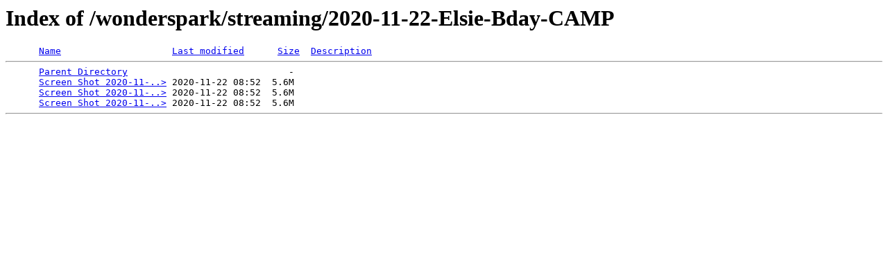

--- FILE ---
content_type: text/html;charset=ISO-8859-1
request_url: https://pbc-productions.com/wonderspark/streaming/2020-11-22-Elsie-Bday-CAMP/
body_size: 234
content:
<!DOCTYPE HTML PUBLIC "-//W3C//DTD HTML 3.2 Final//EN">
<html>
 <head>
  <title>Index of /wonderspark/streaming/2020-11-22-Elsie-Bday-CAMP</title>
 </head>
 <body>
<h1>Index of /wonderspark/streaming/2020-11-22-Elsie-Bday-CAMP</h1>
<pre>      <a href="?C=N;O=D">Name</a>                    <a href="?C=M;O=A">Last modified</a>      <a href="?C=S;O=A">Size</a>  <a href="?C=D;O=A">Description</a><hr>      <a href="/wonderspark/streaming/">Parent Directory</a>                             -   
      <a href="Screen%20Shot%202020-11-22%20at%2011.48.49%20AM.png">Screen Shot 2020-11-..&gt;</a> 2020-11-22 08:52  5.6M  
      <a href="Screen%20Shot%202020-11-22%20at%2011.48.50%20AM%201.png">Screen Shot 2020-11-..&gt;</a> 2020-11-22 08:52  5.6M  
      <a href="Screen%20Shot%202020-11-22%20at%2011.48.50%20AM.png">Screen Shot 2020-11-..&gt;</a> 2020-11-22 08:52  5.6M  
<hr></pre>
</body></html>
